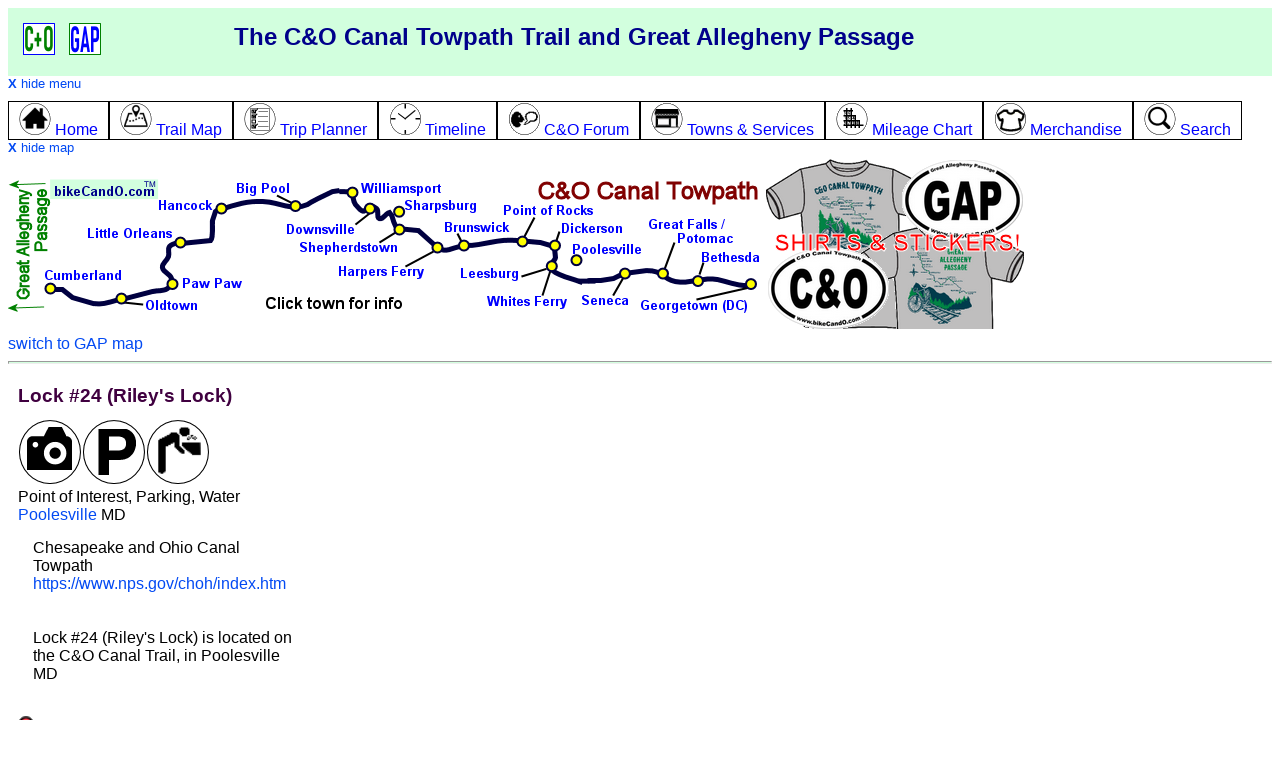

--- FILE ---
content_type: text/html; charset=utf-8
request_url: https://bikecando.com/rileys-lock-24.aspx
body_size: 20906
content:


<!DOCTYPE html>

<html>
<head> <!-- Google tag (gtag.js) -->
<script async src="https://www.googletagmanager.com/gtag/js?id=G-SWZ7EWTYGS"></script>
<script>
    window.dataLayer = window.dataLayer || [];
    function gtag() { dataLayer.push(arguments); }
    gtag('js', new Date());

    gtag('config', 'G-SWZ7EWTYGS');
</script>

    <script type="text/javascript" src="https://ajax.googleapis.com/ajax/libs/jquery/1.4.2/jquery.min.js"></script>
    <script type="text/javascript" src="js/common.js"></script>

    <script type="text/javascript">        
        function initLoad() {      // not in common.js because BKT & CandO need extra map handling logic
            var x = getCookie('menuVisible');
            if (x == 'false') {
                showMenu(); // toggle to hidden
            }
            x = getCookie('selectedMap');
            if ((x == "") || (x == null)) {
                x="CandO"; // if blank, first time visitor or no cookies; initialize at CandO
            }
            switchMap(x);
            return;
        }
        
        function switchMap(selectedMap) {
            document.getElementById("spanCandO").style.display = "none";
            document.getElementById("spanCandOmed").style.display = "none";
            document.getElementById("spanGAP").style.display = "none";
            document.getElementById("spanGAPmed").style.display = "none";
            document.getElementById("showMapLinkL").style.display = "";
            document.getElementById("showMapLinkM").style.display = "";
            document.getElementById("hideMapLinkL").style.display = "none";
            document.getElementById("hideMapLinkM").style.display = "none";
            if (selectedMap == "CandO") {
                document.getElementById("spanCandO").style.display = "block";
                document.getElementById("spanCandOmed").style.display = "block";
                document.getElementById("showMapLinkL").style.display = "none";
                document.getElementById("showMapLinkM").style.display = "none";
                document.getElementById("hideMapLinkL").style.display = "block";
                document.getElementById("hideMapLinkM").style.display = "block";
            }
            if (selectedMap == "GAP") {
                document.getElementById("spanGAP").style.display = "block";
                document.getElementById("spanGAPmed").style.display = "block";
                document.getElementById("showMapLinkL").style.display = "none";
                document.getElementById("showMapLinkM").style.display = "none";
                document.getElementById("hideMapLinkL").style.display = "block";
                document.getElementById("hideMapLinkM").style.display = "block";
            }
            setCookie('selectedMap', selectedMap, 60);
        }
    </script>

    <title>
	Lock #24 (Riley's Lock), Poolesville MD on the C&O Canal Trail
</title>
    <meta name="description" content="Lock #24 (Riley's Lock), located in Poolesville MD, offers Point of Interest and  Parking and  Water services to C&O Canal Trail travelers.">
    <meta name="keywords" content="Lock #24 (Riley's Lock),C&O Canal Trail,Point of Interest, Parking, Water,Poolesville,Maryland">
    <meta name="viewport" content="width=device-width, initial-scale=1.0" /><link rel="canonical" href="https://bikecando.com/rileys-lock-24.aspx" /><link rel="stylesheet" href="css/Styles.css" type="text/css" /><link rel="stylesheet" href="css/markers.css" type="text/css" /><link rel="icon" href="favicon.ico" type="image/x-icon" /><link rel="shortcut icon" href="favicon.ico" type="image/x-icon" /><script type="application/ld+json">[{"@context":"http://schema.org","@type":"TouristAttraction","name":"Lock 24 (Rileys Lock)","telephone":"","address": {"@type":"PostalAddress",  "streetAddress":"Chesapeake and Ohio Canal Towpath",  "addressLocality":"Poolesville",  "addressRegion":"Maryland",  "postalCode":"20837" },"geo": {"@type":"GeoCoordinates",  "latitude":"39.069263",  "longitude":"-77.340907" },"URL":"https://www.nps.gov/choh/index.htm"}]</script>
    <style>
        #map {
            height: 500px;
            width: 100%;
        }
    </style>
</head>
<body id="Body1"  >
    <form name="aspnetForm" method="post" action="/site.aspx?sid=16" id="aspnetForm">
<div>
<input type="hidden" name="__EVENTTARGET" id="__EVENTTARGET" value="" />
<input type="hidden" name="__EVENTARGUMENT" id="__EVENTARGUMENT" value="" />
<input type="hidden" name="__LASTFOCUS" id="__LASTFOCUS" value="" />
<input type="hidden" name="__VIEWSTATE" id="__VIEWSTATE" value="/[base64]" />
</div>

<script type="text/javascript">
//<![CDATA[
var theForm = document.forms['aspnetForm'];
if (!theForm) {
    theForm = document.aspnetForm;
}
function __doPostBack(eventTarget, eventArgument) {
    if (!theForm.onsubmit || (theForm.onsubmit() != false)) {
        theForm.__EVENTTARGET.value = eventTarget;
        theForm.__EVENTARGUMENT.value = eventArgument;
        theForm.submit();
    }
}
//]]>
</script>


<div>

	<input type="hidden" name="__VIEWSTATEGENERATOR" id="__VIEWSTATEGENERATOR" value="8B6CFE89" />
	<input type="hidden" name="__EVENTVALIDATION" id="__EVENTVALIDATION" value="/wEdABKCTdu25k/MSHRK+Gt5wZwckWygq3TyIPTNkOzOE/Z55A9549j6fZZkn6FaGN/6d1GfBANAjvKYgz4m4LmkPqhpedt9epWcX2AoVvOaIniwBLODCxnNspvEBKbrANbklk09zcD5qI5PGl7YlzND/xQ8WDyCa+D/Q0jiFwBqF2iFfhgVUx5AVX38i18wNGwlBYSu9tdEPhuRluykqHK2ORiOxSt0rykN15GQsq/sqK4sNJfEqoRvCa86c60YKxM/b3nPbwROC51h+95m8Q0kymP+Dl/X1zp5iVdXixHd1EprpUQmkBJRYPzYaiBnEjyICF2rZAoQ0xvQZGTbBaVKfSoT8/TjwDCxKMBMkhoini5WypL3XzLos3dYiEZ1+HlugYlF6ktxghzsc7sL5+Q4nvvGCVV1Mg==" />
</div>
    <div class="row topheader">
        <div class="col-2 large-desktop-only "><a href="default.aspx"><img src="i/cando.png" alt="C&O Home" /></a>&nbsp;
                            <a href="default.aspx?tid=6"><img src="i/gap.png" alt="GAP Home" /></a>
        </div>
        <div class="col-8"><b>The C&amp;O Canal Towpath Trail and Great Allegheny Passage</b></div>
        <div class="col-2 alignright" style="display:none" id="showMenuLink"><a href="javascript:void showMenu()">menu <img src="i/menu.png" alt="menu" /></a></div>
    </div>
    <div class="row" id="menu">
        <div class="row" style="text-align:left; font-size:small"><a href="javascript:void showMenu()"><b>X</b> hide menu</a></div>
        <div class="row" >
            <a href="default.aspx"><span class="topmenu col-unset col-s-12" id="menuHome"><img src="ic/home-32.png" /> Home
            </span></a><a href="c-and-o-map.aspx"><span class="topmenu col-unset col-s-12" id="menuMap"><img src="ic/map-32.png" /> Trail Map
            </span></a><a href="planner.aspx"><span class="topmenu col-unset col-s-12" id="menuPlanner"><img src="ic/planner-32.png" /> Trip Planner
            </span></a><a href="timeline.aspx"><span class="topmenu col-unset col-s-12" id="menuTimeline"><img src="ic/clock-32.png" /> Timeline
            </span></a><a href="forum.aspx"><span class="topmenu col-unset col-s-12" id="menuForum"><img src="ic/talk-32.png" /> C&O Forum
            </span></a><a href="towns.aspx"><span class="topmenu col-unset col-s-12" id="menuTowns"><img src="ic/services-32.png" /> Towns &amp; Services
            </span></a><a href="mileage-chart.aspx"><span class="topmenu col-unset col-s-12" id="menuMileage"><img src="ic/mile-grid-32.png" /> Mileage Chart
            </span></a><a href="merchandise.aspx"><span class="topmenu col-unset col-s-12" id="menuMerchandise"><img src="ic/shirt-32.png" /> Merchandise
            </span></a><a href="search.aspx"><span class="topmenu col-unset col-s-12" id="menuSearch"><img src="ic/search-32.png" /> Search</span></a>
        </div>
    </div>
    <div class="row" id="topmap">
        <div class="row large-desktop-only" style="text-align:left; font-size:small">
            <div class="row" style="display:none" id="showMapLinkL"><a href="javascript:void switchMap('CandO')">+ show basic map</a></div>
            <div class="row" style="display:none" id="hideMapLinkL"><a href="javascript:void switchMap('')"><b>X</b> hide map</a></div>
        </div>
        <div style="display:" class="row large-desktop-only">
            
           <span ID="spanCandO" style="display:inline">
                <map name="headerMap1">
                    <area href="georgetown-dc.aspx" alt="Georgetown/Washington" shape="poly" coords="728, 123, 678, 139, 629, 138, 629, 160, 750, 160, 750, 123">
                    <area href="bethesda-md.aspx" alt="Bethesda MD" shape="poly" coords="688, 94, 678, 134, 695, 135, 738, 113, 753, 112, 754, 94">
                    <area href="potomac-md.aspx" alt="Potomac MD" shape="poly" coords="641, 59, 647, 131, 658, 134, 672, 90, 738, 92, 742, 59">
                    <area href="seneca-md.aspx" alt="Seneca MD" shape="poly" coords="604, 111, 597, 133, 569, 134, 568, 154, 625, 155, 622, 110">
                    <area href="poolesville-md.aspx" alt="Poolesville MD" shape="rect" 
                        coords="560, 86, 638, 112">
                    <area href="leesburg-va.aspx" alt="Leesburg VA" shape="rect" 
                        coords="442, 111, 523, 130">
                    <area href="whites-ferry-md.aspx" alt="White's Ferry MD" shape="poly" 
                        coords="468, 137, 471, 156, 563, 157, 542, 95, 527, 137">
                    <area href="point-of-rocks-md.aspx" alt="Point of Rocks MD" shape="poly" coords="538, 47, 598, 47, 598, 63, 530, 62, 513, 97, 491, 48">
                    <area href="dickerson-md.aspx" alt="Dickerson MD" shape="poly" coords="546, 63, 535, 98, 552, 98, 563, 82, 616, 81, 621, 64">
                    <area href="brunswick-md.aspx" alt="Brunswick MD" shape="poly" coords="433, 67, 448, 106, 466, 106, 499, 82, 498, 66">
                    <area href="harpers-ferry-wv.aspx" alt="Harpers Ferry WV" shape="poly" coords="326, 128, 421, 127, 442, 90, 439, 82, 422, 83, 393, 104, 326, 104">
                    <area href="shepherdstown-wv.aspx" alt="Shepherdstown WV" shape="poly" coords="292, 83, 291, 102, 394, 102, 408, 66, 383, 67, 368, 82">
                    <area href="sharpsburg-md.aspx" alt="Sharpsburg MD" shape="poly" coords="474, 43, 475, 62, 379, 65, 380, 44">
                    <area href="williamsport-md.aspx" alt="Williamsport MD" shape="poly" coords="441, 42, 360, 41, 342, 54, 314, 24, 441, 24">
                    <area href="downsville-md.aspx" alt="Downsville MD" shape="poly" coords="276, 64, 275, 82, 358, 81, 377, 50, 361, 42, 339, 63">
                    <area href="big-pool-md.aspx" alt="Big Pool MD" shape="poly" coords="221, 39, 256, 38, 256, 55, 296, 55, 296, 17, 222, 17">
                    <area href="hancock-md.aspx" alt="Hancock MD" shape="poly" coords="146, 39, 230, 40, 230, 65, 147, 65">
                    <area href="little-orleans-md.aspx" alt="Little Orleans MD" shape="poly" coords="68, 68, 181, 67, 182, 105, 67, 104">
                    <area href="paw-paw-wv.aspx" alt="Paw Paw WV" shape="poly" coords="149, 112, 236, 113, 236, 136, 149, 136">
                    <area href="oldtown-md.aspx" alt="Oldtown MD" shape="poly" coords="98, 135, 98, 161, 194, 162, 194, 137, 146, 139, 126, 135">
                    <area href="cumberland-md.aspx" alt="Cumberland MD" shape="poly" coords="28, 112, 29, 145, 59, 145, 59, 133, 120, 132, 120, 111">
                    <area href="javascript:switchMap('GAP')" alt="Great Allegheny Passage" shape="poly" coords="39, 22, 39, 104, 27, 103, 27, 145, 53, 147, 52, 157, 7, 157, 7, 21">
                    <area href="default.aspx" alt="C&O Canal Towpath" shape="poly" coords="527, 50, 752, 50, 754, 18, 526, 18">
                    <area href="merchandise.aspx" alt="Merchandise" shape="poly" coords="1032, 0, 764, 2, 765, 175, 1032, 176">
                </map>
                <img src="i/cando-header-with-shirts.png" usemap="#headerMap1" alt="C & O Canal Towpath Trail Map" />
                <!-- a href="merchandise.aspx"><img src="e/ornament-ad-2025-cando.jpg" alt="C&O Ornaments" height="200" /></a -->  
               <br /><!--width="757" height="137" -->                
                <a href="javascript:switchMap('GAP')">switch to GAP map</a>
            </span>

            <span ID="spanGAP" style="display:">
                <map name="headerMap2">
                    <area href="cumberland-md.aspx" alt="Cumberland MD" shape="rect" 
                        coords="701, 25, 775, 67">
                    <area href="frostburg-md.aspx" alt="Frostburg MD" shape="rect" 
                        coords="667, 64, 764, 100">
                    <area href="meyersdale-pa.aspx" alt="Meyersdale PA" shape="rect" 
                        coords="601, 10, 685, 46">
                    <area href="garrett-pa.aspx" alt="Garrett PA" shape="rect" 
                        coords="546, 15, 600, 58">
                    <area href="rockwood-pa.aspx" alt="Rockwood PA" shape="rect" 
                        coords="433, 7, 532, 44">
                    <area href="markleton-pa.aspx" alt="Markleton PA" shape="rect" 
                        coords="491, 57, 581, 84">
                    <area href="ohiopyle-pa.aspx" alt="Ohiopyle PA" shape="rect" 
                        coords="361, 108, 434, 144">
                    <area href="connellsville-pa.aspx" alt="Connellsville PA" shape="rect" 
                        coords="304, 71, 398, 106">
                    <area href="perryopolis-pa.aspx" alt="Perryopolis PA" shape="rect" 
                        coords="153, 97, 241, 126">
                    <area href="west-newton-pa.aspx" alt="West Newton PA" shape="rect" 
                        coords="174, 46, 279, 65">
                    <area href="buena-vista-pa.aspx" alt="Buena Vista PA" shape="rect" 
                        coords="136, 23, 231, 43">
                    <area href="confluence-pa.aspx" alt="Confluence PA" shape="poly" 
                        coords="455, 113, 453, 139, 553, 138, 548, 123, 502, 119, 476, 103">
                    <area href="harnedsville-pa.aspx" alt="Harnedsville PA" shape="poly" 
                        coords="581, 90, 584, 115, 507, 116, 481, 106, 482, 89">
                    <area href="dawson-pa.aspx" alt="Dawson PA" shape="poly" 
                        coords="261, 81, 262, 122, 319, 122, 319, 105, 292, 104, 292, 82">
                    <area href="smithton-pa.aspx" alt="Smithton PA" shape="poly" 
                        coords="213, 64, 214, 92, 140, 92, 139, 74, 191, 74, 190, 62">
                    <area href="javascript:switchMap('CandO')" 
                        alt="C&O Canal Towpath" shape="rect" coords="776, 3, 817, 167">
                    <area href="sutersville-pa.aspx" alt="Sutersville PA" shape="poly" 
                        coords="171, 48, 173, 72, 98, 73, 98, 59, 150, 58, 150, 46">
                    <area href="boston-pa.aspx" alt="Boston PA" shape="poly" 
                        coords="132, 25, 142, 59, 87, 58, 87, 43, 103, 41, 121, 23">
                    <area href="mckeesport-pa.aspx" alt="McKeesport PA" shape="poly" 
                        coords="180, 21, 113, 26, 84, 38, 77, 16, 69, 11, 189, 10">
                    <area href="homestead-pa.aspx" alt="Homestead PA" shape="poly" 
                        coords="66, 8, 82, 51, 11, 51, 10, 35, 38, 31, 52, 6">
                    <area href="pittsburgh-pa.aspx" alt="Pittsburgh PA" shape="poly" 
                        coords="0, 6, 1, 77, 71, 78, 71, 55, 11, 56, 10, 10">
                    <area href="default.aspx?tid=6" alt="Great Allegheny Passage" shape="poly" 
                        coords="248, 17, 248, 42, 341, 42, 339, 70, 476, 72, 477, 49, 429, 49, 429, 18">
                    <area href="merchandise.aspx" 
                        alt="Merchandise" shape="rect" coords="830, 3, 1093, 176">
                </map>
                <img src="i/gap-header.png" usemap="#headerMap2" alt="Great Allegheny Passage Map" />
                
                <br /><a href="javascript:switchMap('CandO')">switch to C&amp;O map</a>
            </span>
        </div>
      
        <div class="row med-desktop-only" style="text-align:left; font-size:small">
            <div class="row" style="display:none" id="showMapLinkM"><a href="javascript:void switchMap('CandO')">+ show basic map</a></div>
            <div class="row" style="display:none" id="hideMapLinkM"><a href="javascript:void switchMap('')"><b>X</b> hide map</a></div>
        </div>
        <div style="display:" class="row med-desktop-only">
            <span ID="spanCandOmed" style="display:none">
                <map name="headerMap1M">
                    <area href="javascript:switchMap('GAP')" alt="Great Allegheny Passage" shape="poly" coords="47, 0, 47, 79, 30, 79, 30, 125, 46, 126, 45, 136, 0, 136, 0, 0">
                </map>
                <img src="i/cando-header-noclick.png" usemap="#headerMap1M" alt="C & O Canal Towpath Trail Map" class="photo-adjust" />
                <a href="javascript:switchMap('GAP')">switch to GAP map</a>
            </span>
            <span ID="spanGAPmed" style="display:none">
                <map name="headerMap2M">
                    <area href="javascript:switchMap('CandO')" alt="C&O Canal Towpath" shape="rect" coords="776, 3, 817, 138">
                </map>
                <img src="i/gap-header-noclick.png" usemap="#headerMap2M" alt="Great Allegheny Passage Map" class="photo-adjust" />
                <a href="javascript:switchMap('CandO')">switch to C&amp;O map</a>
            </span>
        </div>  
    </div>
    <hr class="topHR" />


        
<div class="panelContainer">

<div class="leftPanel " ></div>
    
<div class="centerPanel">
    <div class="row">
        <h1 class="headingText"><span id="ctl00_ContentPlaceHolder1_lblSiteName">Lock #24 (Riley's Lock)</span></h1>
        <span id="ctl00_ContentPlaceHolder1_lblSiteTypeIcons"><img src="ic/pointofinterest.png"><img src="ic/parking.png"><img src="ic/water.png"></span>
    </div>
    
    <div class="row">
        <span id="ctl00_ContentPlaceHolder1_lblSiteTypeNames" class="contentText">Point of Interest, Parking, Water</span>
    </div>

    <div class="row">
        <span id="ctl00_ContentPlaceHolder1_lblAmenityList" class="contentText"></span>
    </div>

    <div class="row">
        <span id="ctl00_ContentPlaceHolder1_lblDescription"></span>
    </div>
    <div class="row">
        <span id="ctl00_ContentPlaceHolder1_lblCity" class="contentText"><a href="poolesville-md.aspx">Poolesville</a></span> MD
    </div>
    <div class="row">
        <span id="ctl00_ContentPlaceHolder1_lblMileMarker"></span>
    </div>
    <div class="row">
        <div class="col-4 col-s-12">
            <div class="row"><span id="ctl00_ContentPlaceHolder1_lblAddress">Chesapeake and Ohio Canal Towpath</span></div>
            <div class="row"><span id="ctl00_ContentPlaceHolder1_lblCityState"></span></div>
            <div class="row"><span id="ctl00_ContentPlaceHolder1_lblPhone"></span></div>
            <div class="row"><span id="ctl00_ContentPlaceHolder1_lblURL"><a target="_blank" href="https://www.nps.gov/choh/index.htm">https://www.nps.gov/choh/index.htm</a><br /><br /></span>    </div>
            <div class="row"><span id="ctl00_ContentPlaceHolder1_lblLocation"><br />Lock #24 (Riley's Lock) is located on the C&O Canal Trail, in Poolesville MD<br /><br /></span></div>
            <div class="row"><span id="ctl00_ContentPlaceHolder1_lblHours"></span></div>
            <div class="row"><span id="ctl00_ContentPlaceHolder1_lblComment"></span></div>            
        </div>
        <div class="col-8 col-s-12">
            <span id="ctl00_ContentPlaceHolder1_lblImage"></span>
        </div>
    </div>
    <span id="ctl00_ContentPlaceHolder1_lblImagePano"></span>
    
    
    <div class="row">
        <div id="ctl00_ContentPlaceHolder1_pnlGoogleDirections">
	
            <img src="i/route.png" />
            <span id="ctl00_ContentPlaceHolder1_lblShowDirections" class="contentText">Show directions from Lock #24 (Riley's Lock) to </span>
            <select name="ctl00$ContentPlaceHolder1$ddlOtherSites" onchange="javascript:setTimeout(&#39;__doPostBack(\&#39;ctl00$ContentPlaceHolder1$ddlOtherSites\&#39;,\&#39;\&#39;)&#39;, 0)" id="ctl00_ContentPlaceHolder1_ddlOtherSites">
		<option selected="selected" value="-1">[pick a place]</option>
		<option value="27">Chisel Branch Campsite</option>
		<option value="565">Cugini’s Pizza</option>
		<option value="28">Horsepen Branch Campsite</option>
		<option value="566">House of Poolesville</option>
		<option value="642">Lockhouse 25 Edwards Ferry</option>
		<option value="564">Mexican Grill</option>

	</select>
            traveling 
            <select id="mode">
              <option value="BICYCLING">by bike</option>
              <option value="DRIVING">by car</option>
              <option value="WALKING">on foot</option>
            </select>
        
</div>
    </div>

    <div class="row">
        <span id="ctl00_ContentPlaceHolder1_lblMapInfo"><div class="row inabox">  <div class="col-4 col-s-12"><img src="i/pin-red-a.png" /> Lock 24 (Rileys Lock)</div>  <div class="col-4 col-s-12"><img src="https://www.google.com/mapfiles/arrow.png"> Your Current Location (if allowed by browser)</div>  <div class="col-4 col-s-12"><img src="i/line-purple.JPG" /> C&O Canal Trail  <br /><img src="i/line-red.JPG"> Great Allegheny Passage  <br /><img src="i/line-green.JPG"> Western Maryland Rail Trail  </div></div></span>
        <br />
        
    </div>

    <div id="ctl00_ContentPlaceHolder1_pnlMap">
	
        <div id="map"></div>
    
</div>

    
    <div class="row">
        <span id="ctl00_ContentPlaceHolder1_ObjectForum_lblForum"><div class="row">&nbsp;</div><div class="row inabox"><a href="talk.aspx?otid=3&oid=16"><img src="ic/talk-32.png" /> Click here to add your forum comment or question about Lock #24 (Riley's Lock)</a></div><div class="row">&nbsp;</div></span>



    </div>
    
    <div class="row">
        <span id="ctl00_ContentPlaceHolder1_Links_lblResults"></span>
    </div>
    
</div><!-- center panel-->
        
<div class="rightPanel " ></div>
    
</div> <!-- flex container -->

<input type="hidden" name="ctl00$ContentPlaceHolder1$hidSiteID" id="ctl00_ContentPlaceHolder1_hidSiteID" value="16" />
<input type="hidden" name="ctl00$ContentPlaceHolder1$hidSiteLat" id="ctl00_ContentPlaceHolder1_hidSiteLat" value="39.069263" />
<input type="hidden" name="ctl00$ContentPlaceHolder1$hidSiteLong" id="ctl00_ContentPlaceHolder1_hidSiteLong" value="-77.340907" />
<input type="hidden" name="ctl00$ContentPlaceHolder1$hidCityID" id="ctl00_ContentPlaceHolder1_hidCityID" value="8" />
<input type="hidden" name="ctl00$ContentPlaceHolder1$hidCityName" id="ctl00_ContentPlaceHolder1_hidCityName" value="Poolesville" />
<input type="hidden" name="ctl00$ContentPlaceHolder1$hidDestinationLat" id="ctl00_ContentPlaceHolder1_hidDestinationLat" />
<input type="hidden" name="ctl00$ContentPlaceHolder1$hidDestinationLong" id="ctl00_ContentPlaceHolder1_hidDestinationLong" />
<input type="hidden" name="ctl00$ContentPlaceHolder1$hidSiteName" id="ctl00_ContentPlaceHolder1_hidSiteName" value="Lock #24 (Riley&#39;s Lock)" />
<input type="hidden" name="ctl00$ContentPlaceHolder1$hidSiteNameClean" id="ctl00_ContentPlaceHolder1_hidSiteNameClean" value="Lock 24 (Rileys Lock)" />
    
    



    <div class="footer">
    <span id="ctl00_lblTextAd"></span>
        <div class="row">&nbsp;</div>
        <b>FEEDBACK!</b> - Please <a href="contact.aspx">let us know</a> if you have suggestions, corrections, complaints, or ideas.  Your input is valued and appreciated - thanks in advance!
        <hr />
        <div class="row">
            <span class="col-unset col-s-12 mobile-only"><b>More info:</b></span>
            <span class="col-unset col-s-12"><a href="default.aspx" class="whitelink">C&O Home</a></span>
            <span class="col-unset col-s-12"><a href="c-and-o-map.aspx">C&O Map</a></span>
            <span class="col-unset col-s-12"><a href="planner.aspx">Trip Planner</a></span>
            <span class="col-unset col-s-12"><a href="timeline.aspx">Travel Timeline</a></span>
            <span class="col-unset col-s-12"><a href="forum.aspx">Forum</a></span>
            <span class="col-unset col-s-12"><a href="towns.aspx">Towns & Services</a></span>
            <span class="col-unset col-s-12"><a href="mileage-chart.aspx">Mileage Chart</a></span>
            <span class="col-unset col-s-12"><a href="events.aspx">Events</a></span>
            <span class="col-unset col-s-12"><a href="merchandise.aspx">Trail Merchandise</a></span>
            <span class="col-unset col-s-12"><a href="search.aspx">Search</a></span>
            <span class="col-unset col-s-12"><a href="advertise.aspx">Advertise</a></span>
            <span class="col-unset col-s-12"><a href="contact.aspx">Contact Us</a></span>
        </div>
        <div class="row"> &nbsp; </div>
        <div class="row">
	        By using this website, you agree to the <a href="terms.aspx">Terms and Conditions</a>.
            
            <span id="cookieLink"><br /><a href="javascript:void showCookieInfo()">how this website uses cookies</a></span>
            <div id="cookieInfo" class="row" style="display:none">
                <hr />
                <div class="col-3">&nbsp;</div>
                <div class="col-6">
                    <b>How BikeCandO.com uses cookies</b><br />
                    BikeCandO uses cookies to remember your settings, to improve and customize your website experience.
                    <br /><br />
                    For example, if you are on the Pittsburgh page and then browse to the Mileage Chart, the distances from Pittsburgh will be pre-highlighted for you.
                    If you come back to the website a few days later, the Mileage Chart page will remember that Pittsburgh was your selected city.  As another example, you can return to the Trip Planner tool after a few days, 
                    and the website will remember your preferences for starting city, ending city, types of services, etc.
                    <br /><br />
                    Cookies are stored on your computer. BikeCandO does not collect this information, and does not use it in any way other than to customize your website experience.
                    <br /><br />
                    You can disable cookies, and the website will work fine without them.  
                    However, without cookies you will have to keep choosing your settings (such as starting town) on various web pages.
                    <br /><br />
                    <a href="terms.aspx">BikeCandO.com full Terms and Conditions</a>.
                </div>
                <div class="col-3">&nbsp;</div>
            </div>

	        <br />This information may not be copied or reproduced in any way.<br />
	        &copy; Copyright 2026  BikeCandO.  All rights reserved.<br /> 
	        BikeCandO and BikeCandO.com are registered trademarks.&nbsp;&nbsp;&nbsp;
            <span id="ctl00_lblCanonicalFlag"></span>
        </div>
        
        
    </div>
    <script type="text/javascript">async function initMap() {  var ctr={lat:39.069263, lng:-77.340907 };const { Map } = await google.maps.importLibrary('maps');const { AdvancedMarkerElement } = await google.maps.importLibrary("marker");  var map=new google.maps.Map(document.getElementById('map'),    {  zoom: 15,      center: ctr,      zoomControl: true,      scaleControl: true,      mapId: 'DEMO_MAP_ID'   });var noPoi = [{ featureType: "poi",  stylers: [           { visibility: "off" }           ]   } ];map.setOptions({ styles: noPoi}); const mm0 = document.createElement("div");mm0.className = "mile-down";mm0.textContent = "30";const marker0 = new AdvancedMarkerElement({    map, position: { lat: 38.905589, lng: -77.077706 },    content: mm0});const mm1 = document.createElement("div");mm1.className = "mile-down";mm1.textContent = "20";const marker1 = new AdvancedMarkerElement({    map, position: { lat: 38.977336, lng: -77.215057 },    content: mm1});const mm2 = document.createElement("div");mm2.className = "mile-down";mm2.textContent = "10";const marker2 = new AdvancedMarkerElement({    map, position: { lat: 39.062159, lng: -77.318569 },    content: mm2});const mm3 = document.createElement("div");mm3.className = "mile-down";mm3.textContent = "5";const marker3 = new AdvancedMarkerElement({    map, position: { lat: 39.071083, lng: -77.408511 },    content: mm3});const mm4 = document.createElement("div");mm4.className = "mile-down";mm4.textContent = "4";const marker4 = new AdvancedMarkerElement({    map, position: { lat: 39.075414, lng: -77.426235 },    content: mm4});const mm5 = document.createElement("div");mm5.className = "mile-down";mm5.textContent = "3";const marker5 = new AdvancedMarkerElement({    map, position: { lat: 39.079778, lng: -77.444002 },    content: mm5});const mm6 = document.createElement("div");mm6.className = "mile-down";mm6.textContent = "2";const marker6 = new AdvancedMarkerElement({    map, position: { lat: 39.087107, lng: -77.459881 },    content: mm6});const mm7 = document.createElement("div");mm7.className = "mile-down";mm7.textContent = "1";const marker7 = new AdvancedMarkerElement({    map, position: { lat: 39.098831, lng: -77.470738 },    content: mm7});const mm8 = document.createElement("div");mm8.className = "mile-origin";mm8.textContent = "0";const marker8 = new AdvancedMarkerElement({    map, position: { lat: 39.111652, lng: -77.478463 },    content: mm8});const mm9 = document.createElement("div");mm9.className = "mile-up";mm9.textContent = "1";const marker9 = new AdvancedMarkerElement({    map, position: { lat: 39.118245, lng: -77.494127 },    content: mm9});const mm10 = document.createElement("div");mm10.className = "mile-up";mm10.textContent = "2";const marker10 = new AdvancedMarkerElement({    map, position: { lat: 39.123406, lng: -77.511422 },    content: mm10});const mm11 = document.createElement("div");mm11.className = "mile-up";mm11.textContent = "3";const marker11 = new AdvancedMarkerElement({    map, position: { lat: 39.136955, lng: -77.514984 },    content: mm11});const mm12 = document.createElement("div");mm12.className = "mile-up";mm12.textContent = "4";const marker12 = new AdvancedMarkerElement({    map, position: { lat: 39.151034, lng: -77.517859 },    content: mm12});const mm13 = document.createElement("div");mm13.className = "mile-up";mm13.textContent = "5";const marker13 = new AdvancedMarkerElement({    map, position: { lat: 39.165343, lng: -77.515199 },    content: mm13});const mm14 = document.createElement("div");mm14.className = "mile-up";mm14.textContent = "10";const marker14 = new AdvancedMarkerElement({    map, position: { lat: 39.215790, lng: -77.458550 },    content: mm14});const mm15 = document.createElement("div");mm15.className = "mile-up";mm15.textContent = "20";const marker15 = new AdvancedMarkerElement({    map, position: { lat: 39.310503, lng: -77.566241 },    content: mm15});const mm16 = document.createElement("div");mm16.className = "mile-up";mm16.textContent = "30";const marker16 = new AdvancedMarkerElement({    map, position: { lat: 39.331717, lng: -77.736229 },    content: mm16});const mm17 = document.createElement("div");mm17.className = "mile-up";mm17.textContent = "40";const marker17 = new AdvancedMarkerElement({    map, position: { lat: 39.430103, lng: -77.775239 },    content: mm17});const mm18 = document.createElement("div");mm18.className = "mile-up";mm18.textContent = "50";const marker18 = new AdvancedMarkerElement({    map, position: { lat: 39.500774, lng: -77.774465 },    content: mm18});const mm19 = document.createElement("div");mm19.className = "mile-up";mm19.textContent = "60";const marker19 = new AdvancedMarkerElement({    map, position: { lat: 39.520209, lng: -77.864351 },    content: mm19});const mm20 = document.createElement("div");mm20.className = "mile-up";mm20.textContent = "70";const marker20 = new AdvancedMarkerElement({    map, position: { lat: 39.609337, lng: -77.851219 },    content: mm20});const mm21 = document.createElement("div");mm21.className = "mile-up";mm21.textContent = "80";const marker21 = new AdvancedMarkerElement({    map, position: { lat: 39.603220, lng: -77.983355 },    content: mm21});const mm22 = document.createElement("div");mm22.className = "mile-up";mm22.textContent = "90";const marker22 = new AdvancedMarkerElement({    map, position: { lat: 39.687090, lng: -78.122962 },    content: mm22});const mm23 = document.createElement("div");mm23.className = "mile-up";mm23.textContent = "100";const marker23 = new AdvancedMarkerElement({    map, position: { lat: 39.641070, lng: -78.256043 },    content: mm23});const mm24 = document.createElement("div");mm24.className = "mile-up";mm24.textContent = "110";const marker24 = new AdvancedMarkerElement({    map, position: { lat: 39.622330, lng: -78.385003 },    content: mm24});const mm25 = document.createElement("div");mm25.className = "mile-up";mm25.textContent = "120";const marker25 = new AdvancedMarkerElement({    map, position: { lat: 39.588985, lng: -78.429743 },    content: mm25});const mm26 = document.createElement("div");mm26.className = "mile-up";mm26.textContent = "130";const marker26 = new AdvancedMarkerElement({    map, position: { lat: 39.525722, lng: -78.522280 },    content: mm26});const mm27 = document.createElement("div");mm27.className = "mile-up";mm27.textContent = "140";const marker27 = new AdvancedMarkerElement({    map, position: { lat: 39.549287, lng: -78.685187 },    content: mm27});const mm28 = document.createElement("div");mm28.className = "mile-up";mm28.textContent = "150";const marker28 = new AdvancedMarkerElement({    map, position: { lat: 39.627371, lng: -78.747758 },    content: mm28});const mm29 = document.createElement("div");mm29.className = "mile-up";mm29.textContent = "160";const marker29 = new AdvancedMarkerElement({    map, position: { lat: 39.690748, lng: -78.814535 },    content: mm29});const mm30 = document.createElement("div");mm30.className = "mile-up";mm30.textContent = "170";const marker30 = new AdvancedMarkerElement({    map, position: { lat: 39.671146, lng: -78.922403 },    content: mm30});const mm31 = document.createElement("div");mm31.className = "mile-up";mm31.textContent = "180";const marker31 = new AdvancedMarkerElement({    map, position: { lat: 39.778306, lng: -78.954797 },    content: mm31});const mm32 = document.createElement("div");mm32.className = "mile-up";mm32.textContent = "190";const marker32 = new AdvancedMarkerElement({    map, position: { lat: 39.859756, lng: -79.060304 },    content: mm32});const mm33 = document.createElement("div");mm33.className = "mile-up";mm33.textContent = "200";const marker33 = new AdvancedMarkerElement({    map, position: { lat: 39.896577, lng: -79.200769 },    content: mm33});const mm34 = document.createElement("div");mm34.className = "mile-up";mm34.textContent = "210";const marker34 = new AdvancedMarkerElement({    map, position: { lat: 39.812337, lng: -79.292929 },    content: mm34});const mm35 = document.createElement("div");mm35.className = "mile-up";mm35.textContent = "220";const marker35 = new AdvancedMarkerElement({    map, position: { lat: 39.852213, lng: -79.416955 },    content: mm35});const mm36 = document.createElement("div");mm36.className = "mile-up";mm36.textContent = "230";const marker36 = new AdvancedMarkerElement({    map, position: { lat: 39.913636, lng: -79.480953 },    content: mm36});const mm37 = document.createElement("div");mm37.className = "mile-up";mm37.textContent = "240";const marker37 = new AdvancedMarkerElement({    map, position: { lat: 39.985357, lng: -79.590259 },    content: mm37});const mm38 = document.createElement("div");mm38.className = "mile-up";mm38.textContent = "250";const marker38 = new AdvancedMarkerElement({    map, position: { lat: 40.060484, lng: -79.685273 },    content: mm38});const mm39 = document.createElement("div");mm39.className = "mile-up";mm39.textContent = "260";const marker39 = new AdvancedMarkerElement({    map, position: { lat: 40.132050, lng: -79.746127 },    content: mm39});const mm40 = document.createElement("div");mm40.className = "mile-up";mm40.textContent = "270";const marker40 = new AdvancedMarkerElement({    map, position: { lat: 40.227613, lng: -79.789473 },    content: mm40});const mm41 = document.createElement("div");mm41.className = "mile-up";mm41.textContent = "280";const marker41 = new AdvancedMarkerElement({    map, position: { lat: 40.315825, lng: -79.794408 },    content: mm41});const mm42 = document.createElement("div");mm42.className = "mile-up";mm42.textContent = "290";const marker42 = new AdvancedMarkerElement({    map, position: { lat: 40.384344, lng: -79.855605 },    content: mm42});const mm43 = document.createElement("div");mm43.className = "mile-up";mm43.textContent = "300";const marker43 = new AdvancedMarkerElement({    map, position: { lat: 40.435875, lng: -79.970618 },    content: mm43});const loc = document.createElement("div");loc.className = "marker-red opacity1";loc.textContent = " A ";const markerloc = new AdvancedMarkerElement({   map, position: { lat: 39.069263, lng: -77.340907 },   content: loc,});var userpos = "";infoWindow = new google.maps.InfoWindow;if (navigator.geolocation){    navigator.geolocation.getCurrentPosition(function(position) {    var marker = new google.maps.Marker({      map: map,      position: {          lat: position.coords.latitude,          lng: position.coords.longitude          },      title: 'You are here',      icon: 'https://www.google.com/mapfiles/arrow.png'     });    });}var encoded_data1= 'gvllFdmiuM}@~@iAgBCu@VuAmFAgAaA}BW}@]sBOMtDAlBe@jKGxc@g@bJ^@FfAw@vK}AtPa@dQqAbJC|CFnAxBrMHlBQpDsF~T}FpXsCjIkDvGuKbO{CnCeDjCiShLsRnKwDbCuGxFgD~DqOtVqDtEcGnFeDvBuMvGk[hQoOzSqJrQyA^kL~F_P|CaEz@wDfBsUdOgIhDgCdBaE|DsHfFyBHcDb@uB~AwGvFuEhCqFbImEzEmHjFeLjRaNpO}GlGcA`Cm@fDu@nOiA~IE`Gf@~GXhDCnDw@jLA|D?pC}CzZ_DvNk@hHNvS[tGi@dT`@zORhDb@rHrEn|@[`VyDlT}Zrm@gJl[IzGpEdPNhGsBnShBhNP|JiAlEwL`GsDlEwBbPwG~PqCrD[nF|@bF]nJi@rGiGjLi@pCqExDoFbJkAbCcBhAqGw@aEJcJxAcPrKoClEiExCoRb@iNiEqg@eVcb@aYoG{BsZkH}Lo@uKdEqL`OqVjKsDzD_IdTiGfFuIpGuFtLkU`qAgJvX}KlSaFfh@mDjDyNfIuJnNiBlLm]xo@gCfJoK|m@s@rK`Ah]fDzScFzRcGpCgOzKqSpo@[fF{EhOsDnr@lE|gBaArWpC|b@t@~`AqG|kByJpo@{@|[_CzSmNlj@gPp_BkSziAcQdr@uUvg@aTtZgi@ng@iWnJmg@vLmf@nh@iQbW}Knc@?jZi]|dB{SrWgVt@y]s@iOvBwq@lPsYr@qfBuS_OuKoKio@eJcW{Zo\\eRuf@_Uk_A_Zki@i[gQkn@?}VoBc\\}L';var decode1=google.maps.geometry.encoding.decodePath(encoded_data1);var line1=new google.maps.Polyline({  path: decode1,  strokeColor: '#00008B',  strokeOpacity: 0.3,  strokeWeight: 4,  zIndex: 3 });line1.setMap(map);var encoded_data2= 'c~hnFdjywMkQoM}QiZ}H}SuQcWaQuOcq@xg@e|@huAs`AfkAgObPaMlj@eH|_AwNji@qMxv@m|@|gAqHn\\qC`s@qt@zZib@v_@{a@|[_w@wJyZhKmP~\\oFb^?pN~e@pbDwBbl@}{@ngGw]dlAom@t|@aLrg@d@pl@`a@lq@`AxYmKlq@J`]bMviBqCdIoKpGeN~PiMd\\kJjKuF|WgKnUwCja@bB|Ho@nFwCbA}GjOiLtEsLyCuAXoIcRiCcWwMaVyl@e_@_l@oBc[vFscAnr@gKnDiG}A}CmE}BuLmD_v@_LoU_IkHaQcDknAh]_]tWgKfJys@zSgh@lb@kUd`@_InWmAdThB`i@uFpv@{GneA}Gr]{FrO{L~JoHwBwCsDwBeMg@wTaA_NyE_YuFuLwIaGaKs@qJvEoj@xeAsKxGwHOsDwFaAeLhF}x@zBmLEcL}BeMaG_J_FyBwJ|@_JbJ}ExLyPhu@kL~Z';var decode2=google.maps.geometry.encoding.decodePath(encoded_data2);var line2=new google.maps.Polyline({  path: decode2,  strokeColor: '#00008B',  strokeOpacity: 0.3,  strokeWeight: 4,  zIndex: 3 });line2.setMap(map);var encoded_data3= 'ic|oFjwxyMcGnKqHzGiLpE}EVmGaA_MwLiQca@oDoPwMs`A}B{TuCgOwGsOgHgJkIoEsFo@??}Fd@_ElAyGjEoGrIyC|GcElO{@fLg@vb@DhIhAdPh@jDxAnExFpIr_@l]vAnDtDxNr@jJ`@`Q_@tOe@`^k@nHqC`VoHxWkAfGoAx^i@|[yV~aBsIlIsMd@yP{`@uy@acBcp@gNqb@lI{L~PiL|_@{@lZfE`W~WnQj`@sAbOnBpIfJ~FdXlK~`AgAjOcHbLoN`Di[y@i[iGet@k@aM|Dgd@`h@gf@lhA_IfM_KxCuNcDsEgG_Kg[qDoxDmEmi@{@eTmHkViTcPefCec@kVsD{TnB}PfF{`@l[wUre@iBha@nAt|@uGrz@{Mvm@mMtQmFb{@cBlLlBpOtHdHtGz@vIuE~\\s]pJsDvWa@zFlEhBhN_@tTwUlyA_@|PgNzmAcHbPqJlLye@lLuZre@sCbP?vf@lGxRrWxUdd@fNxBzBT|Bi@jDiG|PuBtSJfPzAxRxN`g@bVj^dAdGtA|\\}DtrB}@tJ{Kv^eBdDseB|cA_UdNqI~UuVhSkRzKuUrZqMpP';var decode3=google.maps.geometry.encoding.decodePath(encoded_data3);var line3=new google.maps.Polyline({  path: decode3,  strokeColor: '#00008B',  strokeOpacity: 0.3,  strokeWeight: 4,  zIndex: 3 });line3.setMap(map);var encoded_data4= 'sn}pFf{h{Mya@`s@wb@rOse@r{@cu@xbAqQdf@qKje@ib@ldA{St^cKh^f@dPqPvlAaS||A_Ljb@yAtLyChl@aHvv@qCdL}Df\\iAxUcDn`@oDhWg@z^zT|p@xE`DnTnUvd@lSdX`ZtId^dDljAf@nCAbGv@xQm@fOrDxPjHbOzIjJhJvBzGwBxc@{l@|DkHbHYnJbEhMrRn`@jaAvJtLpVpd@hJ`Z|o@fg@b[hOhHbKvIxCvc@QdK`C|BrDp@~B?|EqHj|@m@|^sEd_@sRre@qa@r|AwJvn@eJbb@}Jhl@mLl[?~WyDlr@eEv[Kha@lFpN`HvFrKdA~LyFjPsV`GqC`HOvHvFnBtHXrHgAdImEvWsMpZ_CpZgAdIdFn`@jDnIbHnJlN`KKbBtDBnG{BhUePzTcYnSuXhCaBdD?zD~B|CrD|AjGWbNmAjJcLpe@qIzT_O|PwFjKgS|`AmDpL}I|f@uI|^iAlMSjL~Ejb@zLvTxQfIrXAdFwBjc@o\\hy@{_AvIa]jq@meBhHcFdJk@jKzC`FjHzAhKcCpaAsEj^yDfQcVxl@gTfzAqBpKYrOrE|^~D~MjJhRhIlIhUjG~P^vPi@nMsHbJmLhSqYhCeB~Cx@`J|K';var decode4=google.maps.geometry.encoding.decodePath(encoded_data4);var line4=new google.maps.Polyline({  path: decode4,  strokeColor: '#00008B',  strokeOpacity: 0.3,  strokeWeight: 4,  zIndex: 3 });line4.setMap(map);var encoded_data5= 'c~npFv_z}MdMpNzGjJjVzT`Dp@dr@vEvEFlE~@rCCnHsA~DuAzI{EpDaAhT_DlCj@dBfDfEpHbGvGnGtD~K~AjL@dNeJlC{@fEm@bGe@jFt@fGrAdBdAhEbG~BhH`ApGCrK{Bv_Am@fJm@jFHvMh@dEzCjLv@hJf@|CRnOyBn\\M|H]jBoAvOsHdc@sNni@kDrTs@jLTjHl@tk@YlPpC|\\bJri@qGbxBcB|Lc]zfAiC~MuBnMGtEt@`GxAxJSzGg@fEqCbFmE~@qS_LiCe@wBxA_B~BoApEIpEfBxQJfGeAzGyIjU_AlFIxECp|@[lFy@bD{^xx@_@tACdB`@zBn@lA`Aj@lOfArH|Cz@~ARpC?zMlChXdEbWf@zD}ApYCbSgD`j@mD|x@wAlMyRfl@oD~QqJjSaGzTiBfDyChE{@dByGlYuAvDeLdN_RrZqIfYaA~E_BxL{AlRiArH}@hCm@pA{ChB_Ch@cBN{BtAuApBy@nCaD`PShDn@|RWvGk@tC_B~BoEzAyHn@oBt@oGxF}IjIsRfRcB^eD|AyW|BuNp@qWtCiB|@_AzAcAdDg@zFGlDR`Rh@dDp@v@hDvG`ApFLxG}HvhAqBpGqi@tt@}DzAuGcAyDcDgB_GaAkw@cB{K`AgN}BsRcDeIaFeFaHyRoZkWsLaCgRgU_FcE{G}@uNrCoTnJcH`GsE~FeEtLoC`UoGvUkAdLlBfNLnDIlPPpClIhVnPn^fC`LCdIeG|^kBlDuCrAcSwBaRgG}FaD{QmPqCmBaDg@aD?cMqE{]kTkLQy@wAWcBs@sAiAk@{A@}IlFEbAy@A';var decode5=google.maps.geometry.encoding.decodePath(encoded_data5);var line5=new google.maps.Polyline({  path: decode5,  strokeColor: '#00008B',  strokeOpacity: 0.3,  strokeWeight: 4,  zIndex: 3 });line5.setMap(map);var encoded_data6= 'ud_qFzov_NeCRYESHGRc@VHVkAfAyDvEsEhFqAjBgAfAs@`@u@fBANBJFDFBR?POVOJ?^^DVEZGN_FlGqBlCuE~JOb@StA_@vC[x@q@`Au@z@m@pAi@zA_@fBi@hASRw@f@SRwBlDeA`CUJ}@xBaA|AwCvDsAbA_Cl@gLz@iBPw@Ny@VuAp@{AjAaBtBs@xAcAnC{@tCi@nCD`@AVwBbLcAzDeA|CqAtCoBjD}CnDeBvAyBnAyAj@sCp@yBRuD@uGgAyiA_q@aFbAqDlEm@nFXfFhA~BnHdHzGfN|i@po@jKlIzBvBtAvFLnEu@vFmApC_FpCmSyCaStAkDtBiAtCmAfK{@fD_BnCkBzAuSpFoDhAuA|@Ef@uCxCaCbEuA~Do@bDUxBCfC`AvM?lM_@vEwArImArEuL~Yq@`DIlBCjBHxAHzArGzRf@xDf@dRx@pEzA~DbCnDzi@vf@`GnBfUnApClA~CbFVjE_@vEcBhDiCxA_Er@kBuAoJcE{EiA_E`@}JlAqCnBaBzDg@hEZlEbAzBhFzId@rD@xCO|BeAhDuAjBaHrDsB`CmAhD[tDLbEXjBtFzMb@~BjA~OnQn_@`CjDrBbAvBL~SyAfFuAjGuHtA}AfD_AjDPvCrAxBnDr@xDLlCqAtRf@fFl@`DnC|Dv[lXzB`Gz@pGDfFYlPf@hGvWzl@vCd_@bB~E~EzDfFr@jJGtCh@rE|DbB~F\\~CCnDq@fF_BjD??yLnLqFvCiEIoDaAiIiG{O{GsNkDwFKkD~@uC|AuO|L}BlAcFFud@aXqf@o_@qFkCkG_AkHz@_NpEmGQaIyAqF_EqCkDkKcScEcDqDoAsHU}D|AkK`IeFdBgHO{GmE{OeXgUsMsBiCcByHg@kHkBkH{GmI}FuAgMYsGeCoDoDcMiTwJyGsHo@uBr@gu@dc@eEzDeEzGkDhKcA`NCxWaA|JuBtEoKbOuLxZ';var decode6=google.maps.geometry.encoding.decodePath(encoded_data6);var line6=new google.maps.Polyline({  path: decode6,  strokeColor: '#FF3300',  strokeOpacity: 0.3,  strokeWeight: 4,  zIndex: 3 });line6.setMap(map);var encoded_data7= 'insqFfqt`Nkn@`{AsDhGaj@rl@od@jt@}Vpl@iHlLeShGgHvEyDhKqAvQwCbHaIxCgN{@oIbDsDpG{AfFwKbx@uBnFqD`G}HrDm[`DoIvE{FlMoC|VqG`PiIlFmKXkRiJgINgF|DaBlE}A~EoBze@tArOdEzKnN|SvBbHj@jHsCfd@{ApF}CzFmDrB}LdEiCdCiBtE}AdI]rDkC~GeFxE}JbFsCfCyAxBkk@tmAeHzMga@|l@{H~HeJxD_Ez@uEe@gYuLeEaCqEcHcF}P}@oBcD}BoEPmCxAwA~B}I~_@g@fDApO{@vI}BfGsFjEwEr@s[nB_FdByCzEoAbG?fHrCvQ?dFg@rDqA|D}@lB{RxQ}ClEkB~E{@lEg@rFe@l[y@hGqBxE}BvC_D|B{KbDaDpC}CjHk@vGVdHjBdP`K`XdAjE`@dE?pIyBfQmBzI_HrLqb@td@_HzKcMxJyH|BcXlE_JnDyM`MqP~OmDfGqAbG[vED`FXlGCvDcAjF}CxG{EfGyZ`TaCdDyB`GcAtG?bIfE`i@z@lDXnIdDn^pHhyAbCzKlDfHfD~DxCvBvTtJtFnFtDbGxBtHfJph@tAdGzErIbHbF~FfAfTDjF`@dLzBdJ|FlFlE`DfHx@zGmBdtARhGp@rEjCnFfEdEnEpAf|@vJtEj@|Fa@bg@{LxAiBt@T|AAfVsFtH}@hFFhDxA~S~NfCjDzB|CjDfHv@pC|Qzy@~BzGfDhG~EmE`CcFpE}QtAkBnEw@bKtAnHbDbCnDNdCKjF_AjFqDvD_F~CsLjCoEfBgCvB{AxCfGfNrCxDpD`B`u@~SvDtHr@`GKfF_ElIuInFiCnF{@bHXfIvCvFzNpNdEfJ~M`s@LrHoAbHwCrH{I|HoAlEg@~IvBrHtBbDfGfBxg@oBfGlA~ErD~FhGvDj@rFkA`IiJvBsAvDc@dR`GnChCtUd\\fAtDRfGu@`GwEfMcCjL_H`r@DzKr@|^pBtLpDlExEz@nPbApFrBpD`DvDtHnBnJuAx|Bm@hHiBjEsE~EmSdCkFtDkUpd@dBrSaEo@_Fz@cChAgIz@oH~Bea@K{KxAaLrG_ErGeS|j@cCf`@aBxF}CbDmF`@}_@wIkGd@iDjDcPbl@wLpO{\\xaAgFpYiIhRmIzOiBxJqJrO{BfJgAnIXtIpKvu@XtHY~IcBjSTpKnCtLbRnc@xEnF`S~LxGnJnGtS^`HiChNqJdTwCpCoHbA}`@oMcIz@kF|DoA~FoBfQqCbHmIpJaNzZma@rj@{H|EwC`DaBtCExBq@~Do@dB';var decode7=google.maps.geometry.encoding.decodePath(encoded_data7);var line7=new google.maps.Polyline({  path: decode7,  strokeColor: '#FF3300',  strokeOpacity: 0.3,  strokeWeight: 4,  zIndex: 3 });line7.setMap(map);var encoded_data8= 'm}irF|cddNMh@g@r@m@lCc@|BBjEQjAD\\}AtFgBvCaCxB_FhByDMwCa@gM_J_C}CgBmFyN}e@{@_A}IyQyDoEiGkEsHmCcVaBu[pBeH_AuEsBgQoJuE_AaFfAsC~CiBlGz@rUWh]]dEeCvHuIjDiIYmHuDiJwQwKgJiCuHoBsi@eFmL}ImByGnCoQl[sMzKeEfF{AhGs@hRgApFyE`DuOdEqp@jHmd@aRsIXeDzD_Np`@kDfFyNrBaOnFoRlB_G~EuVrZiHlPqEpd@gAzZhBvZu@~}@cDzp@aDpQiJp`@^bPbBfJdNd^bCjLtA~X{@bLyEnQyGzGyVvMwCnGcLnv@qEnJaJpFmGXwJr@yHzDgHrKaGfF}KxCaP|SeElBiPtAkFdEsSpQcGhD}GhAeKiAod@uPcSqEgJa@uHeByByA_BJa@l@s]bIVhC@Z{@p@Dl@bAvB\\rGRH@pBMVg@d@Qz@Rz@]v@qG~Gq@l@qJhDwFVwEGaKeB{EuA_I{DgFqEwHoIcEcCiFaAwGh@gH|DkDjHc`@nbAsDvXD`Ln@jFnA|FnFbLdIrJv_@vZlExHhAhIZ~V_AfMsAxLuDfQoXrk@}Ori@oFpW_HvEqJ|L{FpS[bJIrDaBnKcHpXqEbK_FnD{S|EmGzCmFzGgApGg@vItAzGpCpGhSnMtS~CnCvB|C~EfAxGg@jHuBnIqDnIaIdFia@~JcEvEwDrIeH~c@{AjGaPdTw[vv@cDbH_FbDaJFmFyCqEeIgBwIoAmT{BcHqNo_@sFkEmIoByHbA_F`GwCxJkGb^?nURfTkEl_@m@`V}CzNuClIqHvG_U|MsIImNgBkGlAiC|EuMho@eEvIoZf`@yG|DsHbA}LcAeMaGsQsYoJyJ}Jk^cDaGyEoEgJsAuIp@{a@uAyx@hJgZ`DkNq@aLoCsM{HsDWoDbA';var decode8=google.maps.geometry.encoding.decodePath(encoded_data8);var line8=new google.maps.Polyline({  path: decode8,  strokeColor: '#FF3300',  strokeOpacity: 0.3,  strokeWeight: 4,  zIndex: 3 });line8.setMap(map);var encoded_data9= 'ihbtFvkveNyBpAmAjBUzIl@pG`BtIl@hFM|EgB~IoC`GaJ`KmWfNyH`CsW~Bu[lIoExBcBrDy@~FDpCtAxQMtEoB~TgBdIcBtE_GtEqHr@oJuAqF_CoJ_NkN}m@s@_`@oB{O}D}HaJqC_GdBaJvIiVhl@sFdIaSvIy_@bA_JwB{RcH_WkDcTsHuLwBiKfCiEvIcK`a@?vMz@nXs@nn@sFv\\aC`e@mIv_@gBlE{GzGgKxCoLlAyGwA}UyGuJcHaTsSsYmL_PcLkNuPeHkKmHgFiKyCsJQgIvBiq@fj@oQx@wNOaI}AeF}DuDeIuBg`@Xsi@mBiNeEuL}FsD{IQiVnQeOnTyQdTiCvEQjIx@pFtBjDpNdMbDhGfC`GnBxJG`Hy@dIaCnE{SbWsHrDcO`@oL{@sHwFiUgz@yIsRyHmEiJYoF`@aIxFoC~IcFdQkEh`@{@xe@FhU^bHpE~MnK~TtW~_@~DnMd@xJSvFmC|OkCpKcFjD}i@|[}RxPq@zB?nB_@hAaANwAYeHdGcAn@HhAb@xABd@o@^aAIQk@qBm@iCtCOOcGbHkBdC}BjDeM~TmM|UNTOp@[VqFxKKf@B\\FN^JDd@gCzAwATo@E_Ak@uLiP{AjAsExFc@dAgBlBe@y@yEfFcEt@ZbE{CxAz@hMqFzAiA\\OTYJSa@wOrB[t@sIhBa@kAuCgc@qDdA}Ft@y@^SaA_AE]gAMsSH{YFaMYg@?iIy@kXsOSqBg@kA_BeE}JeEuFiFkEoF_CwFiAkJLwQvBaFjB_HhCoHjDkGdEsFbF}g@~i@f@bAeV~V}A~FoABmBvBmOrc@cLxR_Xv[{FjFkB|CgBfAoN~PsB{@_HfJ_Ph]eB|HsE~Mq@LmFtLYjBAjAzAdGiBpNwAxCkClAyJOwGfFwAdCc@dBWjB]N]nBc@`HCvFP`Il@fIbBpMHjAj@bEbAlFh@|BlBxFf@hAdCdF`E~HdKlMfAiAtGpHpJxEfBT`Cm@~C}DbG`JTYrd@pp@xAbD|@pEf@pEn@dd@UnEs@dJ}F`XaE`Io@h@iMdP{GxGuGdEkFxByMxEiQxDsKjB}Mz@}FY}APgDg@wMLuGr@kB`@sHpC}DtCiT`V{BhDkAdEoPe]}EjFyChGgHjS{GrSs@rC{D|VW`JVzJr@pObCn[|CdSZhCdAlSCvK_@vDk@fQc@x@JfAiBlHkEjIJd@BZAj@If@_BvEh@X}Ip\\_CrGwGdNKhBoGrOSn@e@f@_AGUa@M}@e@sD';var decode9=google.maps.geometry.encoding.decodePath(encoded_data9);var line9=new google.maps.Polyline({  path: decode9,  strokeColor: '#FF3300',  strokeOpacity: 0.3,  strokeWeight: 4,  zIndex: 3 });line9.setMap(map);var encoded_data10= '_x|pFbna}Mj_@yfBdDcT`e@ybBhJaSbI}e@dD{{@|CuWwBgM{HwF_^tA{MsDcOiRcbAs^yKiJoHeQqWex@ij@scAmKkD}IQaGvBcb@dTcKnBsJ}AqK}HqJsOsFcSDeMDgJsAgIwHwXyFwhA_EcSoIuP}HmHqk@gYiIqGoHqJ_EuImLc^mAuHP_NlPijBfO}oBtMukAjLmf@bNyxArDg]`Vuy@jw@obB`K{d@pRuf@dJmOjl@my@l`@wv@nHwEx^oQfFcHll@ccAdKmM|{@s~@bT_UaAaB';var decode10=google.maps.geometry.encoding.decodePath(encoded_data10);var line10=new google.maps.Polyline({  path: decode10,  strokeColor: '#00FF00',  strokeOpacity: 0.3,  strokeWeight: 4,  zIndex: 3 });line10.setMap(map);var encoded_dataS6= 'ud_qFzov_NeCRYESHGRc@VHVkAfAyDvEsEhFqAjBgAfAs@`@u@fBANBJFDFBR?POVOJ?^^DVEZGN_FlGqBlCuE~JOb@StA_@vC[x@q@`Au@z@m@pAi@zA_@fBi@hASRw@f@SRwBlDeA`CUJ}@xBaA|AwCvDsAbA_Cl@gLz@iBPw@Ny@VuAp@{AjAaBtBs@xAcAnC{@tCi@nCD`@AVwBbLcAzDeA|CqAtCoBjD}CnDeBvAyBnAyAj@sCp@yBRuD@uGgAyiA_q@aFbAqDlEm@nFXfFhA~BnHdHzGfN|i@po@jKlIzBvBtAvFLnEu@vFmApC_FpCmSyCaStAkDtBiAtCmAfK{@fD_BnCkBzAuSpFoDhAuA|@Ef@uCxCaCbEuA~Do@bDUxBCfC`AvM?lM_@vEwArImArEuL~Yq@`DIlBCjBHxAHzArGzRf@xDf@dRx@pEzA~DbCnDzi@vf@`GnBfUnApClA~CbFVjE_@vEcBhDiCxA_Er@kBuAoJcE{EiA_E`@}JlAqCnBaBzDg@hEZlEbAzBhFzId@rD@xCO|BeAhDuAjBaHrDsB`CmAhD[tDLbEXjBtFzMb@~BjA~OnQn_@`CjDrBbAvBL~SyAfFuAjGuHtA}AfD_AjDPvCrAxBnDr@xDLlCqAtRf@fFl@`DnC|Dv[lXzB`Gz@pGDfFYlPf@hGvWzl@vCd_@bB~E~EzDfFr@jJGtCh@rE|DbB~F\\~CCnDq@fF_BjD??yLnLqFvCiEIoDaAiIiG{O{GsNkDwFKkD~@uC|AuO|L}BlAcFFud@aXqf@o_@qFkCkG_AkHz@_NpEmGQaIyAqF_EqCkDkKcScEcDqDoAsHU}D|AkK`IeFdBgHO{GmE{OeXgUsMsBiCcByHg@kHkBkH{GmI}FuAgMYsGeCoDoDcMiTwJyGsHo@uBr@gu@dc@eEzDeEzGkDhKcA`NCxWaA|JuBtEoKbOuLxZ';var decodeS6=google.maps.geometry.encoding.decodePath(encoded_dataS6);var lineS6=new google.maps.Polyline({  path: decodeS6,  strokeColor: '#FF3300',  strokeOpacity: 0.3,  strokeWeight: 4,  zIndex: 3 });lineS6.setMap(map);var encoded_dataS6= 'insqFfqt`Nkn@`{AsDhGaj@rl@od@jt@}Vpl@iHlLeShGgHvEyDhKqAvQwCbHaIxCgN{@oIbDsDpG{AfFwKbx@uBnFqD`G}HrDm[`DoIvE{FlMoC|VqG`PiIlFmKXkRiJgINgF|DaBlE}A~EoBze@tArOdEzKnN|SvBbHj@jHsCfd@{ApF}CzFmDrB}LdEiCdCiBtE}AdI]rDkC~GeFxE}JbFsCfCyAxBkk@tmAeHzMga@|l@{H~HeJxD_Ez@uEe@gYuLeEaCqEcHcF}P}@oBcD}BoEPmCxAwA~B}I~_@g@fDApO{@vI}BfGsFjEwEr@s[nB_FdByCzEoAbG?fHrCvQ?dFg@rDqA|D}@lB{RxQ}ClEkB~E{@lEg@rFe@l[y@hGqBxE}BvC_D|B{KbDaDpC}CjHk@vGVdHjBdP`K`XdAjE`@dE?pIyBfQmBzI_HrLqb@td@_HzKcMxJyH|BcXlE_JnDyM`MqP~OmDfGqAbG[vED`FXlGCvDcAjF}CxG{EfGyZ`TaCdDyB`GcAtG?bIfE`i@z@lDXnIdDn^pHhyAbCzKlDfHfD~DxCvBvTtJtFnFtDbGxBtHfJph@tAdGzErIbHbF~FfAfTDjF`@dLzBdJ|FlFlE`DfHx@zGmBdtARhGp@rEjCnFfEdEnEpAf|@vJtEj@|Fa@bg@{LxAiBt@T|AAfVsFtH}@hFFhDxA~S~NfCjDzB|CjDfHv@pC|Qzy@~BzGfDhG~EmE`CcFpE}QtAkBnEw@bKtAnHbDbCnDNdCKjF_AjFqDvD_F~CsLjCoEfBgCvB{AxCfGfNrCxDpD`B`u@~SvDtHr@`GKfF_ElIuInFiCnF{@bHXfIvCvFzNpNdEfJ~M`s@LrHoAbHwCrH{I|HoAlEg@~IvBrHtBbDfGfBxg@oBfGlA~ErD~FhGvDj@rFkA`IiJvBsAvDc@dR`GnChCtUd\\fAtDRfGu@`GwEfMcCjL_H`r@DzKr@|^pBtLpDlExEz@nPbApFrBpD`DvDtHnBnJuAx|Bm@hHiBjEsE~EmSdCkFtDkUpd@dBrSaEo@_Fz@cChAgIz@oH~Bea@K{KxAaLrG_ErGeS|j@cCf`@aBxF}CbDmF`@}_@wIkGd@iDjDcPbl@wLpO{\\xaAgFpYiIhRmIzOiBxJqJrO{BfJgAnIXtIpKvu@XtHY~IcBjSTpKnCtLbRnc@xEnF`S~LxGnJnGtS^`HiChNqJdTwCpCoHbA}`@oMcIz@kF|DoA~FoBfQqCbHmIpJaNzZma@rj@{H|EwC`DaBtCExBq@~Do@dB';var decodeS6=google.maps.geometry.encoding.decodePath(encoded_dataS6);var lineS6=new google.maps.Polyline({  path: decodeS6,  strokeColor: '#FF3300',  strokeOpacity: 0.3,  strokeWeight: 4,  zIndex: 3 });lineS6.setMap(map);var encoded_dataS6= 'm}irF|cddNMh@g@r@m@lCc@|BBjEQjAD\\}AtFgBvCaCxB_FhByDMwCa@gM_J_C}CgBmFyN}e@{@_A}IyQyDoEiGkEsHmCcVaBu[pBeH_AuEsBgQoJuE_AaFfAsC~CiBlGz@rUWh]]dEeCvHuIjDiIYmHuDiJwQwKgJiCuHoBsi@eFmL}ImByGnCoQl[sMzKeEfF{AhGs@hRgApFyE`DuOdEqp@jHmd@aRsIXeDzD_Np`@kDfFyNrBaOnFoRlB_G~EuVrZiHlPqEpd@gAzZhBvZu@~}@cDzp@aDpQiJp`@^bPbBfJdNd^bCjLtA~X{@bLyEnQyGzGyVvMwCnGcLnv@qEnJaJpFmGXwJr@yHzDgHrKaGfF}KxCaP|SeElBiPtAkFdEsSpQcGhD}GhAeKiAod@uPcSqEgJa@uHeByByA_BJa@l@s]bIVhC@Z{@p@Dl@bAvB\\rGRH@pBMVg@d@Qz@Rz@]v@qG~Gq@l@qJhDwFVwEGaKeB{EuA_I{DgFqEwHoIcEcCiFaAwGh@gH|DkDjHc`@nbAsDvXD`Ln@jFnA|FnFbLdIrJv_@vZlExHhAhIZ~V_AfMsAxLuDfQoXrk@}Ori@oFpW_HvEqJ|L{FpS[bJIrDaBnKcHpXqEbK_FnD{S|EmGzCmFzGgApGg@vItAzGpCpGhSnMtS~CnCvB|C~EfAxGg@jHuBnIqDnIaIdFia@~JcEvEwDrIeH~c@{AjGaPdTw[vv@cDbH_FbDaJFmFyCqEeIgBwIoAmT{BcHqNo_@sFkEmIoByHbA_F`GwCxJkGb^?nURfTkEl_@m@`V}CzNuClIqHvG_U|MsIImNgBkGlAiC|EuMho@eEvIoZf`@yG|DsHbA}LcAeMaGsQsYoJyJ}Jk^cDaGyEoEgJsAuIp@{a@uAyx@hJgZ`DkNq@aLoCsM{HsDWoDbA';var decodeS6=google.maps.geometry.encoding.decodePath(encoded_dataS6);var lineS6=new google.maps.Polyline({  path: decodeS6,  strokeColor: '#FF3300',  strokeOpacity: 0.3,  strokeWeight: 4,  zIndex: 3 });lineS6.setMap(map);var encoded_dataS6= 'ihbtFvkveNyBpAmAjBUzIl@pG`BtIl@hFM|EgB~IoC`GaJ`KmWfNyH`CsW~Bu[lIoExBcBrDy@~FDpCtAxQMtEoB~TgBdIcBtE_GtEqHr@oJuAqF_CoJ_NkN}m@s@_`@oB{O}D}HaJqC_GdBaJvIiVhl@sFdIaSvIy_@bA_JwB{RcH_WkDcTsHuLwBiKfCiEvIcK`a@?vMz@nXs@nn@sFv\\aC`e@mIv_@gBlE{GzGgKxCoLlAyGwA}UyGuJcHaTsSsYmL_PcLkNuPeHkKmHgFiKyCsJQgIvBiq@fj@oQx@wNOaI}AeF}DuDeIuBg`@Xsi@mBiNeEuL}FsD{IQiVnQeOnTyQdTiCvEQjIx@pFtBjDpNdMbDhGfC`GnBxJG`Hy@dIaCnE{SbWsHrDcO`@oL{@sHwFiUgz@yIsRyHmEiJYoF`@aIxFoC~IcFdQkEh`@{@xe@FhU^bHpE~MnK~TtW~_@~DnMd@xJSvFmC|OkCpKcFjD}i@|[}RxPq@zB?nB_@hAaANwAYeHdGcAn@HhAb@xABd@o@^aAIQk@qBm@iCtCOOcGbHkBdC}BjDeM~TmM|UNTOp@[VqFxKKf@B\\FN^JDd@gCzAwATo@E_Ak@uLiP{AjAsExFc@dAgBlBe@y@yEfFcEt@ZbE{CxAz@hMqFzAiA\\OTYJSa@wOrB[t@sIhBa@kAuCgc@qDdA}Ft@y@^SaA_AE]gAMsSH{YFaMYg@?iIy@kXsOSqBg@kA_BeE}JeEuFiFkEoF_CwFiAkJLwQvBaFjB_HhCoHjDkGdEsFbF}g@~i@f@bAeV~V}A~FoABmBvBmOrc@cLxR_Xv[{FjFkB|CgBfAoN~PsB{@_HfJ_Ph]eB|HsE~Mq@LmFtLYjBAjAzAdGiBpNwAxCkClAyJOwGfFwAdCc@dBWjB]N]nBc@`HCvFP`Il@fIbBpMHjAj@bEbAlFh@|BlBxFf@hAdCdF`E~HdKlMfAiAtGpHpJxEfBT`Cm@~C}DbG`JTYrd@pp@xAbD|@pEf@pEn@dd@UnEs@dJ}F`XaE`Io@h@iMdP{GxGuGdEkFxByMxEiQxDsKjB}Mz@}FY}APgDg@wMLuGr@kB`@sHpC}DtCiT`V{BhDkAdEoPe]}EjFyChGgHjS{GrSs@rC{D|VW`JVzJr@pObCn[|CdSZhCdAlSCvK_@vDk@fQc@x@JfAiBlHkEjIJd@BZAj@If@_BvEh@X}Ip\\_CrGwGdNKhBoGrOSn@e@f@_AGUa@M}@e@sD';var decodeS6=google.maps.geometry.encoding.decodePath(encoded_dataS6);var lineS6=new google.maps.Polyline({  path: decodeS6,  strokeColor: '#FF3300',  strokeOpacity: 0.3,  strokeWeight: 4,  zIndex: 3 });lineS6.setMap(map);var encoded_dataT51= '_x|pFbna}Mj_@yfBdDcT`e@ybBhJaSbI}e@dD{{@|CuWwBgM{HwF_^tA{MsDcOiRcbAs^yKiJoHeQqWex@ij@scAmKkD}IQaGvBcb@dTcKnBsJ}AqK}HqJsOsFcSDeMDgJsAgIwHwXyFwhA_EcSoIuP}HmHqk@gYiIqGoHqJ_EuImLc^mAuHP_NlPijBfO}oBtMukAjLmf@bNyxArDg]`Vuy@jw@obB`K{d@pRuf@dJmOjl@my@l`@wv@nHwEx^oQfFcHll@ccAdKmM|{@s~@bT_UaAaB';var decodeT51=google.maps.geometry.encoding.decodePath(encoded_dataT51);var lineT51=new google.maps.Polyline({  path: decodeT51,  strokeColor: '#00FF00',  strokeOpacity: 0.3,  strokeWeight: 4,  zIndex: 3 });lineT51.setMap(map);}</script><script async defer src="https://maps.googleapis.com/maps/api/js?key=AIzaSyCmirR19gK88fWVY1o5hq8mWIb1cyhoTTQ&callback=initMap&libraries=geometry" type="text/javascript" ></script> 

    

<script type="text/javascript">
//<![CDATA[
initLoad();//]]>
</script>
</form>
</body>
</html>
